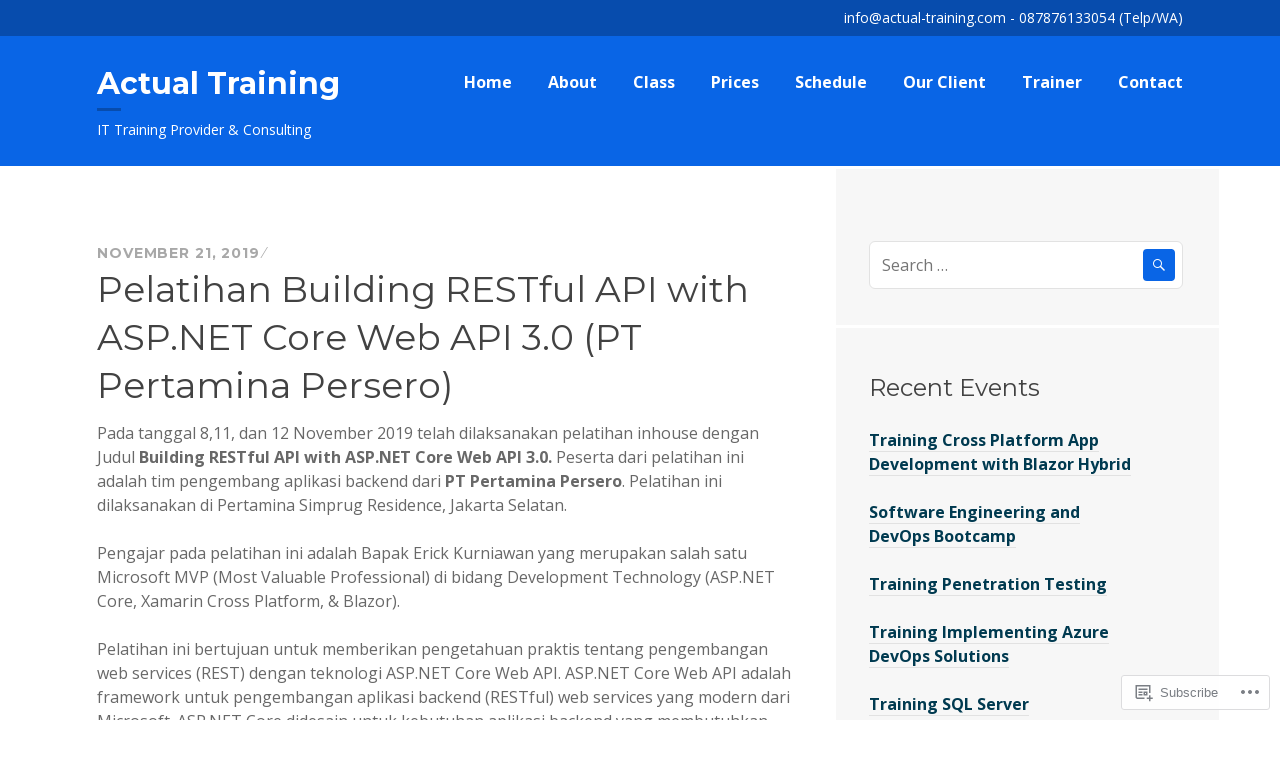

--- FILE ---
content_type: text/html; charset=UTF-8
request_url: https://actual-training.com/2019/11/21/pelatihan-building-restful-api-with-asp-net-core-web-api-3-0-pt-pertamina-persero/
body_size: 20315
content:
<!DOCTYPE html>
<html lang="en">
<head>
<meta charset="UTF-8">
<meta name="viewport" content="width=device-width, initial-scale=1">
<link rel="profile" href="http://gmpg.org/xfn/11">
<link rel="pingback" href="https://actual-training.com/xmlrpc.php">

<title>Pelatihan Building RESTful API with ASP.NET Core Web API 3.0 (PT Pertamina Persero) &#8211; Actual Training</title>
<script type="text/javascript">
  WebFontConfig = {"google":{"families":["Montserrat:r:latin,latin-ext"]},"api_url":"https:\/\/fonts-api.wp.com\/css"};
  (function() {
    var wf = document.createElement('script');
    wf.src = '/wp-content/plugins/custom-fonts/js/webfont.js';
    wf.type = 'text/javascript';
    wf.async = 'true';
    var s = document.getElementsByTagName('script')[0];
    s.parentNode.insertBefore(wf, s);
	})();
</script><style id="jetpack-custom-fonts-css">.wf-active h1, .wf-active h2:not(.site-description), .wf-active h3, .wf-active h4, .wf-active h5, .wf-active h6{font-family:"Montserrat",sans-serif;font-weight:400;font-style:normal}.wf-active h1{font-style:normal;font-weight:400}.wf-active h2:not(.site-description){font-style:normal;font-weight:400}.wf-active h3{font-style:normal;font-weight:400}.wf-active h4{font-style:normal;font-weight:400}.wf-active h5{font-style:normal;font-weight:400}.wf-active h6{font-style:normal;font-weight:400}.wf-active button, .wf-active input[type="button"], .wf-active input[type="reset"], .wf-active input[type="submit"], .wf-active #comments #respond p.form-submit input#comment-submit, .wf-active #page .PDS_Poll .pds-vote-button, .wf-active .widget_akismet_widget .a-stats, .wf-active .widget_authors > ul > li > a, .wf-active .widget_flickr #flickr_badge_uber_wrapper td a:last-child, .wf-active .widget_goodreads div[class^="gr_custom_author"], .wf-active .widget.top_rated .pd_top_rated_holder_posts > p{font-family:"Montserrat",sans-serif;font-weight:400;font-style:normal}.wf-active a.button, .wf-active a.button-minimal{font-family:"Montserrat",sans-serif;font-weight:400;font-style:normal}.wf-active .site-main .comment-navigation, .wf-active .site-main .paging-navigation, .wf-active .site-main .post-navigation{font-family:"Montserrat",sans-serif;font-weight:400;font-style:normal}.wf-active .post-navigation .meta-nav, .wf-active .widget_goodreads div[class^="gr_custom_author"]{font-style:normal;font-weight:400}.wf-active .widget-title, .wf-active .widgettitle{font-style:normal;font-weight:400}.wf-active .widget_calendar caption, .wf-active .widget_calendar tfoot{font-family:"Montserrat",sans-serif;font-weight:400;font-style:normal}.wf-active .widget_calendar caption{font-style:normal;font-weight:400}.wf-active .widget_recent_entries .post-date{font-family:"Montserrat",sans-serif;font-weight:400;font-style:normal}.wf-active .widget_rss .rss-date{font-family:"Montserrat",sans-serif;font-weight:400;font-style:normal}.wf-active .site-title{font-style:normal;font-weight:400}.wf-active .page-title{font-style:normal;font-weight:400}.wf-active .page-links{font-family:"Montserrat",sans-serif;font-weight:400;font-style:normal}.wf-active .entry-footer, .wf-active .entry-meta{font-style:normal;font-weight:400}.wf-active .entry-meta{font-family:"Montserrat",sans-serif;font-weight:400;font-style:normal}.wf-active .more-link{font-family:"Montserrat",sans-serif;font-weight:400;font-style:normal}.wf-active .grid-area .entry-title{font-style:normal;font-weight:400}.wf-active .comment-reply-title, .wf-active .comments-title{font-style:normal;font-weight:400}.wf-active .comment .reply{font-family:"Montserrat",sans-serif;font-weight:400;font-style:normal}.wf-active .no-comments{font-style:normal;font-weight:400}.wf-active .comment .fn, .wf-active .no-comments{font-family:"Montserrat",sans-serif;font-weight:400;font-style:normal}.wf-active .site .wp-playlist-current-item{font-family:"Montserrat",sans-serif;font-weight:400;font-style:normal}.wf-active #infinite-handle span{font-family:"Montserrat",sans-serif;font-weight:400;font-style:normal}.wf-active .jp-relatedposts-headline, .wf-active .sd-title{font-family:"Montserrat",sans-serif;font-style:normal;font-weight:400}.wf-active .jp-relatedposts-headline em{font-style:normal;font-weight:400}.wf-active .testimonial-entry-title{font-family:"Montserrat",sans-serif;font-weight:400;font-style:normal}</style>
<meta name='robots' content='max-image-preview:large' />

<!-- Async WordPress.com Remote Login -->
<script id="wpcom_remote_login_js">
var wpcom_remote_login_extra_auth = '';
function wpcom_remote_login_remove_dom_node_id( element_id ) {
	var dom_node = document.getElementById( element_id );
	if ( dom_node ) { dom_node.parentNode.removeChild( dom_node ); }
}
function wpcom_remote_login_remove_dom_node_classes( class_name ) {
	var dom_nodes = document.querySelectorAll( '.' + class_name );
	for ( var i = 0; i < dom_nodes.length; i++ ) {
		dom_nodes[ i ].parentNode.removeChild( dom_nodes[ i ] );
	}
}
function wpcom_remote_login_final_cleanup() {
	wpcom_remote_login_remove_dom_node_classes( "wpcom_remote_login_msg" );
	wpcom_remote_login_remove_dom_node_id( "wpcom_remote_login_key" );
	wpcom_remote_login_remove_dom_node_id( "wpcom_remote_login_validate" );
	wpcom_remote_login_remove_dom_node_id( "wpcom_remote_login_js" );
	wpcom_remote_login_remove_dom_node_id( "wpcom_request_access_iframe" );
	wpcom_remote_login_remove_dom_node_id( "wpcom_request_access_styles" );
}

// Watch for messages back from the remote login
window.addEventListener( "message", function( e ) {
	if ( e.origin === "https://r-login.wordpress.com" ) {
		var data = {};
		try {
			data = JSON.parse( e.data );
		} catch( e ) {
			wpcom_remote_login_final_cleanup();
			return;
		}

		if ( data.msg === 'LOGIN' ) {
			// Clean up the login check iframe
			wpcom_remote_login_remove_dom_node_id( "wpcom_remote_login_key" );

			var id_regex = new RegExp( /^[0-9]+$/ );
			var token_regex = new RegExp( /^.*|.*|.*$/ );
			if (
				token_regex.test( data.token )
				&& id_regex.test( data.wpcomid )
			) {
				// We have everything we need to ask for a login
				var script = document.createElement( "script" );
				script.setAttribute( "id", "wpcom_remote_login_validate" );
				script.src = '/remote-login.php?wpcom_remote_login=validate'
					+ '&wpcomid=' + data.wpcomid
					+ '&token=' + encodeURIComponent( data.token )
					+ '&host=' + window.location.protocol
					+ '//' + window.location.hostname
					+ '&postid=2159'
					+ '&is_singular=1';
				document.body.appendChild( script );
			}

			return;
		}

		// Safari ITP, not logged in, so redirect
		if ( data.msg === 'LOGIN-REDIRECT' ) {
			window.location = 'https://wordpress.com/log-in?redirect_to=' + window.location.href;
			return;
		}

		// Safari ITP, storage access failed, remove the request
		if ( data.msg === 'LOGIN-REMOVE' ) {
			var css_zap = 'html { -webkit-transition: margin-top 1s; transition: margin-top 1s; } /* 9001 */ html { margin-top: 0 !important; } * html body { margin-top: 0 !important; } @media screen and ( max-width: 782px ) { html { margin-top: 0 !important; } * html body { margin-top: 0 !important; } }';
			var style_zap = document.createElement( 'style' );
			style_zap.type = 'text/css';
			style_zap.appendChild( document.createTextNode( css_zap ) );
			document.body.appendChild( style_zap );

			var e = document.getElementById( 'wpcom_request_access_iframe' );
			e.parentNode.removeChild( e );

			document.cookie = 'wordpress_com_login_access=denied; path=/; max-age=31536000';

			return;
		}

		// Safari ITP
		if ( data.msg === 'REQUEST_ACCESS' ) {
			console.log( 'request access: safari' );

			// Check ITP iframe enable/disable knob
			if ( wpcom_remote_login_extra_auth !== 'safari_itp_iframe' ) {
				return;
			}

			// If we are in a "private window" there is no ITP.
			var private_window = false;
			try {
				var opendb = window.openDatabase( null, null, null, null );
			} catch( e ) {
				private_window = true;
			}

			if ( private_window ) {
				console.log( 'private window' );
				return;
			}

			var iframe = document.createElement( 'iframe' );
			iframe.id = 'wpcom_request_access_iframe';
			iframe.setAttribute( 'scrolling', 'no' );
			iframe.setAttribute( 'sandbox', 'allow-storage-access-by-user-activation allow-scripts allow-same-origin allow-top-navigation-by-user-activation' );
			iframe.src = 'https://r-login.wordpress.com/remote-login.php?wpcom_remote_login=request_access&origin=' + encodeURIComponent( data.origin ) + '&wpcomid=' + encodeURIComponent( data.wpcomid );

			var css = 'html { -webkit-transition: margin-top 1s; transition: margin-top 1s; } /* 9001 */ html { margin-top: 46px !important; } * html body { margin-top: 46px !important; } @media screen and ( max-width: 660px ) { html { margin-top: 71px !important; } * html body { margin-top: 71px !important; } #wpcom_request_access_iframe { display: block; height: 71px !important; } } #wpcom_request_access_iframe { border: 0px; height: 46px; position: fixed; top: 0; left: 0; width: 100%; min-width: 100%; z-index: 99999; background: #23282d; } ';

			var style = document.createElement( 'style' );
			style.type = 'text/css';
			style.id = 'wpcom_request_access_styles';
			style.appendChild( document.createTextNode( css ) );
			document.body.appendChild( style );

			document.body.appendChild( iframe );
		}

		if ( data.msg === 'DONE' ) {
			wpcom_remote_login_final_cleanup();
		}
	}
}, false );

// Inject the remote login iframe after the page has had a chance to load
// more critical resources
window.addEventListener( "DOMContentLoaded", function( e ) {
	var iframe = document.createElement( "iframe" );
	iframe.style.display = "none";
	iframe.setAttribute( "scrolling", "no" );
	iframe.setAttribute( "id", "wpcom_remote_login_key" );
	iframe.src = "https://r-login.wordpress.com/remote-login.php"
		+ "?wpcom_remote_login=key"
		+ "&origin=aHR0cHM6Ly9hY3R1YWwtdHJhaW5pbmcuY29t"
		+ "&wpcomid=3144100"
		+ "&time=" + Math.floor( Date.now() / 1000 );
	document.body.appendChild( iframe );
}, false );
</script>
<link rel='dns-prefetch' href='//s0.wp.com' />
<link rel='dns-prefetch' href='//fonts-api.wp.com' />
<link rel="alternate" type="application/rss+xml" title="Actual Training &raquo; Feed" href="https://actual-training.com/feed/" />
<link rel="alternate" type="application/rss+xml" title="Actual Training &raquo; Comments Feed" href="https://actual-training.com/comments/feed/" />
<link rel="alternate" type="application/rss+xml" title="Actual Training &raquo; Pelatihan Building RESTful API with ASP.NET Core Web API 3.0 (PT Pertamina&nbsp;Persero) Comments Feed" href="https://actual-training.com/2019/11/21/pelatihan-building-restful-api-with-asp-net-core-web-api-3-0-pt-pertamina-persero/feed/" />
	<script type="text/javascript">
		/* <![CDATA[ */
		function addLoadEvent(func) {
			var oldonload = window.onload;
			if (typeof window.onload != 'function') {
				window.onload = func;
			} else {
				window.onload = function () {
					oldonload();
					func();
				}
			}
		}
		/* ]]> */
	</script>
	<style id='wp-emoji-styles-inline-css'>

	img.wp-smiley, img.emoji {
		display: inline !important;
		border: none !important;
		box-shadow: none !important;
		height: 1em !important;
		width: 1em !important;
		margin: 0 0.07em !important;
		vertical-align: -0.1em !important;
		background: none !important;
		padding: 0 !important;
	}
/*# sourceURL=wp-emoji-styles-inline-css */
</style>
<link crossorigin='anonymous' rel='stylesheet' id='all-css-2-1' href='/wp-content/plugins/gutenberg-core/v22.4.2/build/styles/block-library/style.min.css?m=1769608164i&cssminify=yes' type='text/css' media='all' />
<style id='wp-block-library-inline-css'>
.has-text-align-justify {
	text-align:justify;
}
.has-text-align-justify{text-align:justify;}

/*# sourceURL=wp-block-library-inline-css */
</style><style id='global-styles-inline-css'>
:root{--wp--preset--aspect-ratio--square: 1;--wp--preset--aspect-ratio--4-3: 4/3;--wp--preset--aspect-ratio--3-4: 3/4;--wp--preset--aspect-ratio--3-2: 3/2;--wp--preset--aspect-ratio--2-3: 2/3;--wp--preset--aspect-ratio--16-9: 16/9;--wp--preset--aspect-ratio--9-16: 9/16;--wp--preset--color--black: #000000;--wp--preset--color--cyan-bluish-gray: #abb8c3;--wp--preset--color--white: #ffffff;--wp--preset--color--pale-pink: #f78da7;--wp--preset--color--vivid-red: #cf2e2e;--wp--preset--color--luminous-vivid-orange: #ff6900;--wp--preset--color--luminous-vivid-amber: #fcb900;--wp--preset--color--light-green-cyan: #7bdcb5;--wp--preset--color--vivid-green-cyan: #00d084;--wp--preset--color--pale-cyan-blue: #8ed1fc;--wp--preset--color--vivid-cyan-blue: #0693e3;--wp--preset--color--vivid-purple: #9b51e0;--wp--preset--gradient--vivid-cyan-blue-to-vivid-purple: linear-gradient(135deg,rgb(6,147,227) 0%,rgb(155,81,224) 100%);--wp--preset--gradient--light-green-cyan-to-vivid-green-cyan: linear-gradient(135deg,rgb(122,220,180) 0%,rgb(0,208,130) 100%);--wp--preset--gradient--luminous-vivid-amber-to-luminous-vivid-orange: linear-gradient(135deg,rgb(252,185,0) 0%,rgb(255,105,0) 100%);--wp--preset--gradient--luminous-vivid-orange-to-vivid-red: linear-gradient(135deg,rgb(255,105,0) 0%,rgb(207,46,46) 100%);--wp--preset--gradient--very-light-gray-to-cyan-bluish-gray: linear-gradient(135deg,rgb(238,238,238) 0%,rgb(169,184,195) 100%);--wp--preset--gradient--cool-to-warm-spectrum: linear-gradient(135deg,rgb(74,234,220) 0%,rgb(151,120,209) 20%,rgb(207,42,186) 40%,rgb(238,44,130) 60%,rgb(251,105,98) 80%,rgb(254,248,76) 100%);--wp--preset--gradient--blush-light-purple: linear-gradient(135deg,rgb(255,206,236) 0%,rgb(152,150,240) 100%);--wp--preset--gradient--blush-bordeaux: linear-gradient(135deg,rgb(254,205,165) 0%,rgb(254,45,45) 50%,rgb(107,0,62) 100%);--wp--preset--gradient--luminous-dusk: linear-gradient(135deg,rgb(255,203,112) 0%,rgb(199,81,192) 50%,rgb(65,88,208) 100%);--wp--preset--gradient--pale-ocean: linear-gradient(135deg,rgb(255,245,203) 0%,rgb(182,227,212) 50%,rgb(51,167,181) 100%);--wp--preset--gradient--electric-grass: linear-gradient(135deg,rgb(202,248,128) 0%,rgb(113,206,126) 100%);--wp--preset--gradient--midnight: linear-gradient(135deg,rgb(2,3,129) 0%,rgb(40,116,252) 100%);--wp--preset--font-size--small: 13px;--wp--preset--font-size--medium: 20px;--wp--preset--font-size--large: 36px;--wp--preset--font-size--x-large: 42px;--wp--preset--font-family--albert-sans: 'Albert Sans', sans-serif;--wp--preset--font-family--alegreya: Alegreya, serif;--wp--preset--font-family--arvo: Arvo, serif;--wp--preset--font-family--bodoni-moda: 'Bodoni Moda', serif;--wp--preset--font-family--bricolage-grotesque: 'Bricolage Grotesque', sans-serif;--wp--preset--font-family--cabin: Cabin, sans-serif;--wp--preset--font-family--chivo: Chivo, sans-serif;--wp--preset--font-family--commissioner: Commissioner, sans-serif;--wp--preset--font-family--cormorant: Cormorant, serif;--wp--preset--font-family--courier-prime: 'Courier Prime', monospace;--wp--preset--font-family--crimson-pro: 'Crimson Pro', serif;--wp--preset--font-family--dm-mono: 'DM Mono', monospace;--wp--preset--font-family--dm-sans: 'DM Sans', sans-serif;--wp--preset--font-family--dm-serif-display: 'DM Serif Display', serif;--wp--preset--font-family--domine: Domine, serif;--wp--preset--font-family--eb-garamond: 'EB Garamond', serif;--wp--preset--font-family--epilogue: Epilogue, sans-serif;--wp--preset--font-family--fahkwang: Fahkwang, sans-serif;--wp--preset--font-family--figtree: Figtree, sans-serif;--wp--preset--font-family--fira-sans: 'Fira Sans', sans-serif;--wp--preset--font-family--fjalla-one: 'Fjalla One', sans-serif;--wp--preset--font-family--fraunces: Fraunces, serif;--wp--preset--font-family--gabarito: Gabarito, system-ui;--wp--preset--font-family--ibm-plex-mono: 'IBM Plex Mono', monospace;--wp--preset--font-family--ibm-plex-sans: 'IBM Plex Sans', sans-serif;--wp--preset--font-family--ibarra-real-nova: 'Ibarra Real Nova', serif;--wp--preset--font-family--instrument-serif: 'Instrument Serif', serif;--wp--preset--font-family--inter: Inter, sans-serif;--wp--preset--font-family--josefin-sans: 'Josefin Sans', sans-serif;--wp--preset--font-family--jost: Jost, sans-serif;--wp--preset--font-family--libre-baskerville: 'Libre Baskerville', serif;--wp--preset--font-family--libre-franklin: 'Libre Franklin', sans-serif;--wp--preset--font-family--literata: Literata, serif;--wp--preset--font-family--lora: Lora, serif;--wp--preset--font-family--merriweather: Merriweather, serif;--wp--preset--font-family--montserrat: Montserrat, sans-serif;--wp--preset--font-family--newsreader: Newsreader, serif;--wp--preset--font-family--noto-sans-mono: 'Noto Sans Mono', sans-serif;--wp--preset--font-family--nunito: Nunito, sans-serif;--wp--preset--font-family--open-sans: 'Open Sans', sans-serif;--wp--preset--font-family--overpass: Overpass, sans-serif;--wp--preset--font-family--pt-serif: 'PT Serif', serif;--wp--preset--font-family--petrona: Petrona, serif;--wp--preset--font-family--piazzolla: Piazzolla, serif;--wp--preset--font-family--playfair-display: 'Playfair Display', serif;--wp--preset--font-family--plus-jakarta-sans: 'Plus Jakarta Sans', sans-serif;--wp--preset--font-family--poppins: Poppins, sans-serif;--wp--preset--font-family--raleway: Raleway, sans-serif;--wp--preset--font-family--roboto: Roboto, sans-serif;--wp--preset--font-family--roboto-slab: 'Roboto Slab', serif;--wp--preset--font-family--rubik: Rubik, sans-serif;--wp--preset--font-family--rufina: Rufina, serif;--wp--preset--font-family--sora: Sora, sans-serif;--wp--preset--font-family--source-sans-3: 'Source Sans 3', sans-serif;--wp--preset--font-family--source-serif-4: 'Source Serif 4', serif;--wp--preset--font-family--space-mono: 'Space Mono', monospace;--wp--preset--font-family--syne: Syne, sans-serif;--wp--preset--font-family--texturina: Texturina, serif;--wp--preset--font-family--urbanist: Urbanist, sans-serif;--wp--preset--font-family--work-sans: 'Work Sans', sans-serif;--wp--preset--spacing--20: 0.44rem;--wp--preset--spacing--30: 0.67rem;--wp--preset--spacing--40: 1rem;--wp--preset--spacing--50: 1.5rem;--wp--preset--spacing--60: 2.25rem;--wp--preset--spacing--70: 3.38rem;--wp--preset--spacing--80: 5.06rem;--wp--preset--shadow--natural: 6px 6px 9px rgba(0, 0, 0, 0.2);--wp--preset--shadow--deep: 12px 12px 50px rgba(0, 0, 0, 0.4);--wp--preset--shadow--sharp: 6px 6px 0px rgba(0, 0, 0, 0.2);--wp--preset--shadow--outlined: 6px 6px 0px -3px rgb(255, 255, 255), 6px 6px rgb(0, 0, 0);--wp--preset--shadow--crisp: 6px 6px 0px rgb(0, 0, 0);}:where(body) { margin: 0; }:where(.is-layout-flex){gap: 0.5em;}:where(.is-layout-grid){gap: 0.5em;}body .is-layout-flex{display: flex;}.is-layout-flex{flex-wrap: wrap;align-items: center;}.is-layout-flex > :is(*, div){margin: 0;}body .is-layout-grid{display: grid;}.is-layout-grid > :is(*, div){margin: 0;}body{padding-top: 0px;padding-right: 0px;padding-bottom: 0px;padding-left: 0px;}:root :where(.wp-element-button, .wp-block-button__link){background-color: #32373c;border-width: 0;color: #fff;font-family: inherit;font-size: inherit;font-style: inherit;font-weight: inherit;letter-spacing: inherit;line-height: inherit;padding-top: calc(0.667em + 2px);padding-right: calc(1.333em + 2px);padding-bottom: calc(0.667em + 2px);padding-left: calc(1.333em + 2px);text-decoration: none;text-transform: inherit;}.has-black-color{color: var(--wp--preset--color--black) !important;}.has-cyan-bluish-gray-color{color: var(--wp--preset--color--cyan-bluish-gray) !important;}.has-white-color{color: var(--wp--preset--color--white) !important;}.has-pale-pink-color{color: var(--wp--preset--color--pale-pink) !important;}.has-vivid-red-color{color: var(--wp--preset--color--vivid-red) !important;}.has-luminous-vivid-orange-color{color: var(--wp--preset--color--luminous-vivid-orange) !important;}.has-luminous-vivid-amber-color{color: var(--wp--preset--color--luminous-vivid-amber) !important;}.has-light-green-cyan-color{color: var(--wp--preset--color--light-green-cyan) !important;}.has-vivid-green-cyan-color{color: var(--wp--preset--color--vivid-green-cyan) !important;}.has-pale-cyan-blue-color{color: var(--wp--preset--color--pale-cyan-blue) !important;}.has-vivid-cyan-blue-color{color: var(--wp--preset--color--vivid-cyan-blue) !important;}.has-vivid-purple-color{color: var(--wp--preset--color--vivid-purple) !important;}.has-black-background-color{background-color: var(--wp--preset--color--black) !important;}.has-cyan-bluish-gray-background-color{background-color: var(--wp--preset--color--cyan-bluish-gray) !important;}.has-white-background-color{background-color: var(--wp--preset--color--white) !important;}.has-pale-pink-background-color{background-color: var(--wp--preset--color--pale-pink) !important;}.has-vivid-red-background-color{background-color: var(--wp--preset--color--vivid-red) !important;}.has-luminous-vivid-orange-background-color{background-color: var(--wp--preset--color--luminous-vivid-orange) !important;}.has-luminous-vivid-amber-background-color{background-color: var(--wp--preset--color--luminous-vivid-amber) !important;}.has-light-green-cyan-background-color{background-color: var(--wp--preset--color--light-green-cyan) !important;}.has-vivid-green-cyan-background-color{background-color: var(--wp--preset--color--vivid-green-cyan) !important;}.has-pale-cyan-blue-background-color{background-color: var(--wp--preset--color--pale-cyan-blue) !important;}.has-vivid-cyan-blue-background-color{background-color: var(--wp--preset--color--vivid-cyan-blue) !important;}.has-vivid-purple-background-color{background-color: var(--wp--preset--color--vivid-purple) !important;}.has-black-border-color{border-color: var(--wp--preset--color--black) !important;}.has-cyan-bluish-gray-border-color{border-color: var(--wp--preset--color--cyan-bluish-gray) !important;}.has-white-border-color{border-color: var(--wp--preset--color--white) !important;}.has-pale-pink-border-color{border-color: var(--wp--preset--color--pale-pink) !important;}.has-vivid-red-border-color{border-color: var(--wp--preset--color--vivid-red) !important;}.has-luminous-vivid-orange-border-color{border-color: var(--wp--preset--color--luminous-vivid-orange) !important;}.has-luminous-vivid-amber-border-color{border-color: var(--wp--preset--color--luminous-vivid-amber) !important;}.has-light-green-cyan-border-color{border-color: var(--wp--preset--color--light-green-cyan) !important;}.has-vivid-green-cyan-border-color{border-color: var(--wp--preset--color--vivid-green-cyan) !important;}.has-pale-cyan-blue-border-color{border-color: var(--wp--preset--color--pale-cyan-blue) !important;}.has-vivid-cyan-blue-border-color{border-color: var(--wp--preset--color--vivid-cyan-blue) !important;}.has-vivid-purple-border-color{border-color: var(--wp--preset--color--vivid-purple) !important;}.has-vivid-cyan-blue-to-vivid-purple-gradient-background{background: var(--wp--preset--gradient--vivid-cyan-blue-to-vivid-purple) !important;}.has-light-green-cyan-to-vivid-green-cyan-gradient-background{background: var(--wp--preset--gradient--light-green-cyan-to-vivid-green-cyan) !important;}.has-luminous-vivid-amber-to-luminous-vivid-orange-gradient-background{background: var(--wp--preset--gradient--luminous-vivid-amber-to-luminous-vivid-orange) !important;}.has-luminous-vivid-orange-to-vivid-red-gradient-background{background: var(--wp--preset--gradient--luminous-vivid-orange-to-vivid-red) !important;}.has-very-light-gray-to-cyan-bluish-gray-gradient-background{background: var(--wp--preset--gradient--very-light-gray-to-cyan-bluish-gray) !important;}.has-cool-to-warm-spectrum-gradient-background{background: var(--wp--preset--gradient--cool-to-warm-spectrum) !important;}.has-blush-light-purple-gradient-background{background: var(--wp--preset--gradient--blush-light-purple) !important;}.has-blush-bordeaux-gradient-background{background: var(--wp--preset--gradient--blush-bordeaux) !important;}.has-luminous-dusk-gradient-background{background: var(--wp--preset--gradient--luminous-dusk) !important;}.has-pale-ocean-gradient-background{background: var(--wp--preset--gradient--pale-ocean) !important;}.has-electric-grass-gradient-background{background: var(--wp--preset--gradient--electric-grass) !important;}.has-midnight-gradient-background{background: var(--wp--preset--gradient--midnight) !important;}.has-small-font-size{font-size: var(--wp--preset--font-size--small) !important;}.has-medium-font-size{font-size: var(--wp--preset--font-size--medium) !important;}.has-large-font-size{font-size: var(--wp--preset--font-size--large) !important;}.has-x-large-font-size{font-size: var(--wp--preset--font-size--x-large) !important;}.has-albert-sans-font-family{font-family: var(--wp--preset--font-family--albert-sans) !important;}.has-alegreya-font-family{font-family: var(--wp--preset--font-family--alegreya) !important;}.has-arvo-font-family{font-family: var(--wp--preset--font-family--arvo) !important;}.has-bodoni-moda-font-family{font-family: var(--wp--preset--font-family--bodoni-moda) !important;}.has-bricolage-grotesque-font-family{font-family: var(--wp--preset--font-family--bricolage-grotesque) !important;}.has-cabin-font-family{font-family: var(--wp--preset--font-family--cabin) !important;}.has-chivo-font-family{font-family: var(--wp--preset--font-family--chivo) !important;}.has-commissioner-font-family{font-family: var(--wp--preset--font-family--commissioner) !important;}.has-cormorant-font-family{font-family: var(--wp--preset--font-family--cormorant) !important;}.has-courier-prime-font-family{font-family: var(--wp--preset--font-family--courier-prime) !important;}.has-crimson-pro-font-family{font-family: var(--wp--preset--font-family--crimson-pro) !important;}.has-dm-mono-font-family{font-family: var(--wp--preset--font-family--dm-mono) !important;}.has-dm-sans-font-family{font-family: var(--wp--preset--font-family--dm-sans) !important;}.has-dm-serif-display-font-family{font-family: var(--wp--preset--font-family--dm-serif-display) !important;}.has-domine-font-family{font-family: var(--wp--preset--font-family--domine) !important;}.has-eb-garamond-font-family{font-family: var(--wp--preset--font-family--eb-garamond) !important;}.has-epilogue-font-family{font-family: var(--wp--preset--font-family--epilogue) !important;}.has-fahkwang-font-family{font-family: var(--wp--preset--font-family--fahkwang) !important;}.has-figtree-font-family{font-family: var(--wp--preset--font-family--figtree) !important;}.has-fira-sans-font-family{font-family: var(--wp--preset--font-family--fira-sans) !important;}.has-fjalla-one-font-family{font-family: var(--wp--preset--font-family--fjalla-one) !important;}.has-fraunces-font-family{font-family: var(--wp--preset--font-family--fraunces) !important;}.has-gabarito-font-family{font-family: var(--wp--preset--font-family--gabarito) !important;}.has-ibm-plex-mono-font-family{font-family: var(--wp--preset--font-family--ibm-plex-mono) !important;}.has-ibm-plex-sans-font-family{font-family: var(--wp--preset--font-family--ibm-plex-sans) !important;}.has-ibarra-real-nova-font-family{font-family: var(--wp--preset--font-family--ibarra-real-nova) !important;}.has-instrument-serif-font-family{font-family: var(--wp--preset--font-family--instrument-serif) !important;}.has-inter-font-family{font-family: var(--wp--preset--font-family--inter) !important;}.has-josefin-sans-font-family{font-family: var(--wp--preset--font-family--josefin-sans) !important;}.has-jost-font-family{font-family: var(--wp--preset--font-family--jost) !important;}.has-libre-baskerville-font-family{font-family: var(--wp--preset--font-family--libre-baskerville) !important;}.has-libre-franklin-font-family{font-family: var(--wp--preset--font-family--libre-franklin) !important;}.has-literata-font-family{font-family: var(--wp--preset--font-family--literata) !important;}.has-lora-font-family{font-family: var(--wp--preset--font-family--lora) !important;}.has-merriweather-font-family{font-family: var(--wp--preset--font-family--merriweather) !important;}.has-montserrat-font-family{font-family: var(--wp--preset--font-family--montserrat) !important;}.has-newsreader-font-family{font-family: var(--wp--preset--font-family--newsreader) !important;}.has-noto-sans-mono-font-family{font-family: var(--wp--preset--font-family--noto-sans-mono) !important;}.has-nunito-font-family{font-family: var(--wp--preset--font-family--nunito) !important;}.has-open-sans-font-family{font-family: var(--wp--preset--font-family--open-sans) !important;}.has-overpass-font-family{font-family: var(--wp--preset--font-family--overpass) !important;}.has-pt-serif-font-family{font-family: var(--wp--preset--font-family--pt-serif) !important;}.has-petrona-font-family{font-family: var(--wp--preset--font-family--petrona) !important;}.has-piazzolla-font-family{font-family: var(--wp--preset--font-family--piazzolla) !important;}.has-playfair-display-font-family{font-family: var(--wp--preset--font-family--playfair-display) !important;}.has-plus-jakarta-sans-font-family{font-family: var(--wp--preset--font-family--plus-jakarta-sans) !important;}.has-poppins-font-family{font-family: var(--wp--preset--font-family--poppins) !important;}.has-raleway-font-family{font-family: var(--wp--preset--font-family--raleway) !important;}.has-roboto-font-family{font-family: var(--wp--preset--font-family--roboto) !important;}.has-roboto-slab-font-family{font-family: var(--wp--preset--font-family--roboto-slab) !important;}.has-rubik-font-family{font-family: var(--wp--preset--font-family--rubik) !important;}.has-rufina-font-family{font-family: var(--wp--preset--font-family--rufina) !important;}.has-sora-font-family{font-family: var(--wp--preset--font-family--sora) !important;}.has-source-sans-3-font-family{font-family: var(--wp--preset--font-family--source-sans-3) !important;}.has-source-serif-4-font-family{font-family: var(--wp--preset--font-family--source-serif-4) !important;}.has-space-mono-font-family{font-family: var(--wp--preset--font-family--space-mono) !important;}.has-syne-font-family{font-family: var(--wp--preset--font-family--syne) !important;}.has-texturina-font-family{font-family: var(--wp--preset--font-family--texturina) !important;}.has-urbanist-font-family{font-family: var(--wp--preset--font-family--urbanist) !important;}.has-work-sans-font-family{font-family: var(--wp--preset--font-family--work-sans) !important;}
/*# sourceURL=global-styles-inline-css */
</style>

<style id='classic-theme-styles-inline-css'>
.wp-block-button__link{background-color:#32373c;border-radius:9999px;box-shadow:none;color:#fff;font-size:1.125em;padding:calc(.667em + 2px) calc(1.333em + 2px);text-decoration:none}.wp-block-file__button{background:#32373c;color:#fff}.wp-block-accordion-heading{margin:0}.wp-block-accordion-heading__toggle{background-color:inherit!important;color:inherit!important}.wp-block-accordion-heading__toggle:not(:focus-visible){outline:none}.wp-block-accordion-heading__toggle:focus,.wp-block-accordion-heading__toggle:hover{background-color:inherit!important;border:none;box-shadow:none;color:inherit;padding:var(--wp--preset--spacing--20,1em) 0;text-decoration:none}.wp-block-accordion-heading__toggle:focus-visible{outline:auto;outline-offset:0}
/*# sourceURL=/wp-content/plugins/gutenberg-core/v22.4.2/build/styles/block-library/classic.min.css */
</style>
<link crossorigin='anonymous' rel='stylesheet' id='all-css-4-1' href='/_static/??-eJx9jcEKg0AMRH+oaVhorR7Eb9E16IpZg8min2889FZ6GYbhPQYPgbhlo2zIBWQtU8qKcdvJd5be0AmmMfW0Ejv2jKoP/K0daZzIXNdvB6PzvyJ+A8MgO6mCJ6fCYLN/6e113IZXU9WfUL/DcgHSTkDo&cssminify=yes' type='text/css' media='all' />
<link rel='stylesheet' id='sequential-montserrat-css' href='https://fonts-api.wp.com/css?family=Montserrat%3A400%2C700' media='all' />
<link rel='stylesheet' id='sequential-open-sans-css' href='https://fonts-api.wp.com/css?family=Open+Sans%3A300italic%2C400italic%2C600italic%2C700italic%2C300%2C400%2C600%2C700&#038;subset=latin%2Clatin-ext' media='all' />
<link rel='stylesheet' id='sequential-source-code-pro-css' href='https://fonts-api.wp.com/css?family=Source+Code+Pro%3A400%2C700' media='all' />
<link crossorigin='anonymous' rel='stylesheet' id='all-css-10-1' href='/_static/??-eJyNjssOAiEMRX9IbHyMExfGTzEMqchYClLIxL+XMS4wGuPunuaetjBFZQJn5Ay+qEjFOhYYMUdtri8GKQwnxwYsMiZXBfkel0ZkAc3OfEGPArEMIHgrdeQ0geQ74Z/d+eyzr6Zogv+wmq8TDhRsjRZqq8FfksWgKBidXeA3UGfSLs3q0R9WfbdZ9/vdthsfq8hzYw==&cssminify=yes' type='text/css' media='all' />
<style id='sequential-style-inline-css'>
.byline { clip: rect(1px, 1px, 1px, 1px); height: 1px; position: absolute; overflow: hidden; width: 1px; }
/*# sourceURL=sequential-style-inline-css */
</style>
<link crossorigin='anonymous' rel='stylesheet' id='print-css-11-1' href='/wp-content/mu-plugins/global-print/global-print.css?m=1465851035i&cssminify=yes' type='text/css' media='print' />
<style id='jetpack-global-styles-frontend-style-inline-css'>
:root { --font-headings: unset; --font-base: unset; --font-headings-default: -apple-system,BlinkMacSystemFont,"Segoe UI",Roboto,Oxygen-Sans,Ubuntu,Cantarell,"Helvetica Neue",sans-serif; --font-base-default: -apple-system,BlinkMacSystemFont,"Segoe UI",Roboto,Oxygen-Sans,Ubuntu,Cantarell,"Helvetica Neue",sans-serif;}
/*# sourceURL=jetpack-global-styles-frontend-style-inline-css */
</style>
<link crossorigin='anonymous' rel='stylesheet' id='all-css-14-1' href='/wp-content/themes/h4/global.css?m=1420737423i&cssminify=yes' type='text/css' media='all' />
<script type="text/javascript" id="jetpack_related-posts-js-extra">
/* <![CDATA[ */
var related_posts_js_options = {"post_heading":"h4"};
//# sourceURL=jetpack_related-posts-js-extra
/* ]]> */
</script>
<script type="text/javascript" id="wpcom-actionbar-placeholder-js-extra">
/* <![CDATA[ */
var actionbardata = {"siteID":"3144100","postID":"2159","siteURL":"https://actual-training.com","xhrURL":"https://actual-training.com/wp-admin/admin-ajax.php","nonce":"0d14b81b3d","isLoggedIn":"","statusMessage":"","subsEmailDefault":"instantly","proxyScriptUrl":"https://s0.wp.com/wp-content/js/wpcom-proxy-request.js?m=1513050504i&amp;ver=20211021","shortlink":"https://wp.me/pdbVi-yP","i18n":{"followedText":"New posts from this site will now appear in your \u003Ca href=\"https://wordpress.com/reader\"\u003EReader\u003C/a\u003E","foldBar":"Collapse this bar","unfoldBar":"Expand this bar","shortLinkCopied":"Shortlink copied to clipboard."}};
//# sourceURL=wpcom-actionbar-placeholder-js-extra
/* ]]> */
</script>
<script type="text/javascript" id="jetpack-mu-wpcom-settings-js-before">
/* <![CDATA[ */
var JETPACK_MU_WPCOM_SETTINGS = {"assetsUrl":"https://s0.wp.com/wp-content/mu-plugins/jetpack-mu-wpcom-plugin/sun/jetpack_vendor/automattic/jetpack-mu-wpcom/src/build/"};
//# sourceURL=jetpack-mu-wpcom-settings-js-before
/* ]]> */
</script>
<script crossorigin='anonymous' type='text/javascript'  src='/_static/??-eJx1jcEOwiAQRH9IunJo2ovxU0yFTQPCguyS2r8XE0zqwdNkMi9vYMvKJBIkgVhVDnV1xOBR8mIevQNXgpsjA/fqgoWCYRG0KicW/m1DdDR4PsHB6xsTROWSXvt3a7JQLfJn9M+KZe9xFPyFVHRraacdvsaLnsbxrPU0z/4NC+ROAA=='></script>
<script type="text/javascript" id="rlt-proxy-js-after">
/* <![CDATA[ */
	rltInitialize( {"token":null,"iframeOrigins":["https:\/\/widgets.wp.com"]} );
//# sourceURL=rlt-proxy-js-after
/* ]]> */
</script>
<link rel="EditURI" type="application/rsd+xml" title="RSD" href="https://actualtraining.wordpress.com/xmlrpc.php?rsd" />
<meta name="generator" content="WordPress.com" />
<link rel="canonical" href="https://actual-training.com/2019/11/21/pelatihan-building-restful-api-with-asp-net-core-web-api-3-0-pt-pertamina-persero/" />
<link rel='shortlink' href='https://wp.me/pdbVi-yP' />
<link rel="alternate" type="application/json+oembed" href="https://public-api.wordpress.com/oembed/?format=json&amp;url=https%3A%2F%2Factual-training.com%2F2019%2F11%2F21%2Fpelatihan-building-restful-api-with-asp-net-core-web-api-3-0-pt-pertamina-persero%2F&amp;for=wpcom-auto-discovery" /><link rel="alternate" type="application/xml+oembed" href="https://public-api.wordpress.com/oembed/?format=xml&amp;url=https%3A%2F%2Factual-training.com%2F2019%2F11%2F21%2Fpelatihan-building-restful-api-with-asp-net-core-web-api-3-0-pt-pertamina-persero%2F&amp;for=wpcom-auto-discovery" />
<!-- Jetpack Open Graph Tags -->
<meta property="og:type" content="article" />
<meta property="og:title" content="Pelatihan Building RESTful API with ASP.NET Core Web API 3.0 (PT Pertamina Persero)" />
<meta property="og:url" content="https://actual-training.com/2019/11/21/pelatihan-building-restful-api-with-asp-net-core-web-api-3-0-pt-pertamina-persero/" />
<meta property="og:description" content="Pada tanggal 8,11, dan 12 November 2019 telah dilaksanakan pelatihan inhouse dengan Judul Building RESTful API with ASP.NET Core Web API 3.0. Peserta dari pelatihan ini adalah tim pengembang aplika…" />
<meta property="article:published_time" content="2019-11-20T12:40:00+00:00" />
<meta property="article:modified_time" content="2019-11-23T12:40:49+00:00" />
<meta property="og:site_name" content="Actual Training" />
<meta property="og:image" content="https://actual-training.com/wp-content/uploads/2019/11/pertamina_batch1_1_thumb.jpg" />
<meta property="og:image:secure_url" content="https://actual-training.com/wp-content/uploads/2019/11/pertamina_batch1_1_thumb.jpg" />
<meta property="og:image:width" content="399" />
<meta property="og:image:height" content="301" />
<meta property="og:image:alt" content="pertamina_batch1_1" />
<meta property="og:locale" content="en_US" />
<meta property="article:publisher" content="https://www.facebook.com/WordPresscom" />
<meta name="twitter:text:title" content="Pelatihan Building RESTful API with ASP.NET Core Web API 3.0 (PT Pertamina&nbsp;Persero)" />
<meta name="twitter:image" content="https://actual-training.com/wp-content/uploads/2019/11/pertamina_batch1_1_thumb.jpg?w=640" />
<meta name="twitter:image:alt" content="pertamina_batch1_1" />
<meta name="twitter:card" content="summary_large_image" />

<!-- End Jetpack Open Graph Tags -->
<link rel="shortcut icon" type="image/x-icon" href="https://secure.gravatar.com/blavatar/03e87a0635bfd73e205adc0932922ecb1fd5f1f98547f3f8d7193371f846e9ca?s=32" sizes="16x16" />
<link rel="icon" type="image/x-icon" href="https://secure.gravatar.com/blavatar/03e87a0635bfd73e205adc0932922ecb1fd5f1f98547f3f8d7193371f846e9ca?s=32" sizes="16x16" />
<link rel="apple-touch-icon" href="https://secure.gravatar.com/blavatar/03e87a0635bfd73e205adc0932922ecb1fd5f1f98547f3f8d7193371f846e9ca?s=114" />
<link rel='openid.server' href='https://actual-training.com/?openidserver=1' />
<link rel='openid.delegate' href='https://actual-training.com/' />
<link rel="search" type="application/opensearchdescription+xml" href="https://actual-training.com/osd.xml" title="Actual Training" />
<link rel="search" type="application/opensearchdescription+xml" href="https://s1.wp.com/opensearch.xml" title="WordPress.com" />
<meta name="description" content="Pada tanggal 8,11, dan 12 November 2019 telah dilaksanakan pelatihan inhouse dengan Judul Building RESTful API with ASP.NET Core Web API 3.0. Peserta dari pelatihan ini adalah tim pengembang aplikasi backend dari PT Pertamina Persero. Pelatihan ini dilaksanakan di Pertamina Simprug Residence, Jakarta Selatan.Pengajar pada pelatihan ini adalah Bapak Erick Kurniawan yang merupakan salah satu&hellip;" />
<style type="text/css" id="custom-colors-css">	#comments #respond p.form-submit input#comment-submit,
	.widget_flickr #flickr_badge_uber_wrapper td a:last-child {
		background: #e2e2e2 !important;
		color: #424242 !important;
	}
	#comments #respond p.form-submit input#comment-submit:hover,
	#comments #respond p.form-submit input#comment-submit:focus,
	#comments #respond p.form-submit input#comment-submit:active,
	.widget_flickr #flickr_badge_uber_wrapper td a:last-child:hover,
	.widget_flickr #flickr_badge_uber_wrapper td a:last-child:focus,
	.widget_flickr #flickr_badge_uber_wrapper td a:last-child:active {
		color: #fff !important;
	}
	.footer-widget-area .widget_flickr #flickr_badge_uber_wrapper td a:last-child {
		background: rgba(255, 255, 255, 0.75) !important;
		color: #424242 !important;
	}
	.footer-widget-area .widget_flickr #flickr_badge_uber_wrapper td a:last-child:hover,
	.footer-widget-area .widget_flickr #flickr_badge_uber_wrapper td a:last-child:focus,
	.footer-widget-area .widget_flickr #flickr_badge_uber_wrapper td a:last-child:active {
		background: #fff !important;
	}
.widget_tag_cloud a,
		.wp_widget_tag_cloud a { background-color: #003A50;}
a,
		h1 a:hover,
		h1 a:focus,
		h1 a:active,
		h2 a:hover,
		h2 a:focus,
		h2 a:active,
		h3 a:hover,
		h3 a:focus,
		h3 a:active,
		h4 a:hover,
		h4 a:focus,
		h4 a:active,
		h5 a:hover,
		h5 a:focus,
		h5 a:active,
		h6 a:hover,
		h6 a:focus,
		h6 a:active,
		ul[id^="menu-social"] a:before,
		.footer-widget-area .widget_tag_cloud a:hover,
		.footer-widget-area .widget_tag_cloud a:focus,
		.footer-widget-area .widget_tag_cloud a:active,
		.format-link .entry-title a:after,
		.comment .fn a:hover,
		.comment .fn a:focus,
		.comment .fn a:active,
		.site .wp-playlist-light .wp-playlist-playing,
		#page .PDS_Poll .pds-links a,
		.widget_goodreads div[class^="gr_custom_container"] a,
		.footer-widget-area .wp_widget_tag_cloud a:hover,
		.footer-widget-area .wp_widget_tag_cloud a:focus,
		.footer-widget-area .wp_widget_tag_cloud a:active { color: #003A50;}
mark,
		ins,
		button,
		input[type="button"],
		input[type="reset"],
		input[type="submit"],
		.search-form:before,
		a.button,
		a.button-minimal:hover,
		a.button-minimal:focus,
		a.button-minimal:active,
		.menu-primary,
		.dropdown-toggle:before,
		.site-header,
		.footer-navigation,
		.site-footer,
		.hero,
		.bypostauthor > .comment-body .fn,
		#infinite-footer .container,
		#infinite-handle span,
		.sd-social.sd-social-icon a:before,
		.hero .sd-social.sd-social-icon .sharing-hidden a:before,
		#page .PDS_Poll .pds-vote-button,
		.widget_akismet_widget .a-stats a,
		.milestone-widget .milestone-header { background-color: #0965E6;}
a.button-minimal { border-color: #0965E6;}
.main-navigation.toggled .menu-primary,
		.sub-menu.toggle-on { border-top-color: #0965E6;}
.main-navigation li { border-bottom-color: #0965E6;}
a.button-minimal,
		.footer-widget-area a.button,
		.hero a.button,
		.site-header a.button,
		.footer-widget-area a.button-minimal:hover,
		.footer-widget-area a.button-minimal:focus,
		.footer-widget-area a.button-minimal:active,
		.hero a.button-minimal:hover,
		.hero a.button-minimal:focus,
		.hero a.button-minimal:active,
		.site-header a.button-minimal:hover,
		.site-header a.button-minimal:focus,
		.site-header a.button-minimal:active,
		.hero .sd-social.sd-social-icon a:before,
		.footer-widget-area .widget_akismet_widget .a-stats a,
		.footer-widget-area .widget_akismet_widget .a-stats .count,
		.footer-widget-area .widget_flickr #flickr_badge_uber_wrapper td a:last-child,
		.footer-widget-area .milestone-widget .milestone-header { color: #0965E6;}
</style>
<link crossorigin='anonymous' rel='stylesheet' id='all-css-0-3' href='/wp-content/mu-plugins/jetpack-plugin/sun/modules/widgets/social-media-icons/style.css?m=1752872378i&cssminify=yes' type='text/css' media='all' />
</head>

<body class="wp-singular post-template-default single single-post postid-2159 single-format-standard wp-theme-pubsequential customizer-styles-applied group-blog show-tagline jetpack-reblog-enabled author-hidden">
<div id="page" class="hfeed site">
	<a class="skip-link screen-reader-text" href="#content">Skip to content</a>

	<header id="masthead" class="site-header" role="banner">
				<div class="top-content">
			<div class="wrapper">
				info@actual-training.com - 087876133054 (Telp/WA)			</div>
		</div><!-- .site-top-content -->
				<div class="wrapper">
			<div class="site-branding">
				<a href="https://actual-training.com/" class="site-logo-link" rel="home" itemprop="url"></a>				<h1 class="site-title"><a href="https://actual-training.com/" rel="home">Actual Training</a></h1>
				<h2 class="site-description">IT Training Provider &amp; Consulting</h2>
			</div>

							<nav id="site-navigation" class="main-navigation" role="navigation">
					<button class="menu-toggle" aria-expanded="false" ><span class="screen-reader-text">Menu</span></button>
					<div class="menu-primary"><ul id="menu-main-menu" class="clear nav-menu"><li id="menu-item-854" class="menu-item menu-item-type-custom menu-item-object-custom menu-item-home menu-item-854"><a href="https://actual-training.com/">Home</a></li>
<li id="menu-item-855" class="menu-item menu-item-type-post_type menu-item-object-page menu-item-855"><a href="https://actual-training.com/about/">About</a></li>
<li id="menu-item-856" class="menu-item menu-item-type-post_type menu-item-object-page menu-item-856"><a href="https://actual-training.com/daftar-kelas-kursus/">Class</a></li>
<li id="menu-item-857" class="menu-item menu-item-type-post_type menu-item-object-page menu-item-857"><a href="https://actual-training.com/prices/">Prices</a></li>
<li id="menu-item-858" class="menu-item menu-item-type-post_type menu-item-object-page menu-item-858"><a href="https://actual-training.com/schedule/">Schedule</a></li>
<li id="menu-item-875" class="menu-item menu-item-type-post_type menu-item-object-page menu-item-875"><a href="https://actual-training.com/our-client/">Our Client</a></li>
<li id="menu-item-859" class="menu-item menu-item-type-post_type menu-item-object-page menu-item-859"><a href="https://actual-training.com/trainer/">Trainer</a></li>
<li id="menu-item-861" class="menu-item menu-item-type-post_type menu-item-object-page menu-item-861"><a href="https://actual-training.com/contact/">Contact</a></li>
</ul></div>				</nav><!-- #site-navigation -->
			
					</div><!-- .wrapper -->
			</header><!-- #masthead -->

	<div id="content" class="site-content">

	<div id="primary" class="content-area">
		<main id="main" class="site-main" role="main">

			
				
<article id="post-2159" class="post-2159 post type-post status-publish format-standard hentry category-asp-core category-asp-net-web-api category-asp-net-web-api-core category-asp-net-web-api-core-3-0 category-restful-services-with-asp-core tag-asp-net-core-web-api-3-0 tag-jwt-asp-core tag-restful-services-with-asp-core">
	
	<header class="entry-header">
		<div class="entry-meta">
			<span class="posted-on"><a href="https://actual-training.com/2019/11/21/pelatihan-building-restful-api-with-asp-net-core-web-api-3-0-pt-pertamina-persero/" rel="bookmark"><time class="entry-date published" datetime="2019-11-21T02:40:00+07:00">November 21, 2019</time><time class="updated" datetime="2019-11-23T19:40:49+07:00">November 23, 2019</time></a></span> <span class="byline"><span class="author vcard"><a class="url fn n" href="https://actual-training.com/author/actualtraining/">Actual Training</a></span></span> 		</div><!-- .entry-meta -->

		<h1 class="entry-title">Pelatihan Building RESTful API with ASP.NET Core Web API 3.0 (PT Pertamina&nbsp;Persero)</h1>	</header><!-- .entry-header -->

	<div class="entry-content">
		<p>Pada tanggal 8,11, dan 12 November 2019 telah dilaksanakan pelatihan inhouse dengan Judul <strong>Building RESTful API with ASP.NET Core Web API 3.0. </strong>Peserta dari pelatihan ini adalah tim pengembang aplikasi backend dari <strong>PT Pertamina Persero</strong>. Pelatihan ini dilaksanakan di Pertamina Simprug Residence, Jakarta Selatan.</p>
<p>Pengajar pada pelatihan ini adalah Bapak Erick Kurniawan yang merupakan salah satu Microsoft MVP (Most Valuable Professional) di bidang Development Technology (ASP.NET Core, Xamarin Cross Platform, &amp; Blazor).</p>
<p>Pelatihan ini bertujuan untuk memberikan pengetahuan praktis tentang pengembangan web services (REST) dengan teknologi ASP.NET Core Web API. ASP.NET Core Web API adalah framework untuk pengembangan aplikasi backend (RESTful) web services yang modern dari Microsoft. ASP.NET Core didesain untuk kebutuhan aplikasi backend yang membutuhkan performa tinggi dan bisa digunakan diberbagai platform (Linux, Windows, Container, etc). ASP.NET Core Web API juga sangat cocok untuk berjalan pada environment cloud.</p>
<p>ASP.NET Core Web API juga memudahkan pengembang untuk membuat aplikasi backend yang dapat digunakan untuk berbagai macam aplikasi client seperti aplikasi web (ASP MVC, React, Blazor)&nbsp; dan aplikasi mobile (Android, Ios, Xamarin Cross Platform).</p>
<ul>
<li>Introduction to .NET Core &amp; ASP.NET Core
<li>Web Server (Kestrel, IIS)
<li>IDE Visual Studio Community 2019 / Visual Studio Code
<li>.NET Core SDK &amp; Runtime
<li>ASP.NET Core Architecture
<li>ASP.NET Routing
<li>ASP.NET Controller
<li>ASP.NET Model
<li>ASP.NET View
<li>Strongly Type ASP.NET MVC View
<li>ASP.NET Helpers &amp; Tag Helper
<li>Partial View
<li>View Component
<li>View Layout
<li>Integrasi dengan Javascript
<li>Micro ORM with Dapper
<li>Entity Framework Core
<li>EF Migrations
<li>ASP.NET Security (ASP.NET Identity)
<li>Authentication &amp; Authorization
<li>JWT (JSON Web Token)
<li>JWT and ASP.NET Identity Integration
<li>Deployment to Azure Cloud
<li>Consuming RESTful API from ASP Core Client</li>
</ul>
<p><a href="https://actual-training.com/wp-content/uploads/2019/11/pertamina_batch1_1.jpg"><img width="399" height="301" title="pertamina_batch1_1" style="display:inline;background-image:none;" alt="pertamina_batch1_1" src="https://actual-training.com/wp-content/uploads/2019/11/pertamina_batch1_1_thumb.jpg?w=399&#038;h=301" border="0"></a></p>
<div id="jp-post-flair" class="sharedaddy sd-sharing-enabled">
<div id='jp-relatedposts' class='jp-relatedposts' >
	<h3 class="jp-relatedposts-headline"><em>Related</em></h3>
</div></div>			</div><!-- .entry-content -->

	<div class="entry-footer">
		<span class="cat-links">Posted in <a href="https://actual-training.com/category/asp-core/" rel="category tag">ASP Core</a>, <a href="https://actual-training.com/category/asp-net-web-api/" rel="category tag">ASP.NET Web API</a>, <a href="https://actual-training.com/category/asp-net-web-api-core/" rel="category tag">asp.net web api core</a>, <a href="https://actual-training.com/category/asp-net-web-api-core-3-0/" rel="category tag">asp.net web api core 3.0</a>, <a href="https://actual-training.com/category/restful-services-with-asp-core/" rel="category tag">RESTful services with asp core</a></span><span class="tags-links">Tagged <a href="https://actual-training.com/tag/asp-net-core-web-api-3-0/" rel="tag">ASP.NET Core Web API 3.0</a>, <a href="https://actual-training.com/tag/jwt-asp-core/" rel="tag">JWT ASP Core</a>, <a href="https://actual-training.com/tag/restful-services-with-asp-core/" rel="tag">RESTful services with asp core</a></span>	</div><!-- .entry-footer -->
</article><!-- #post-## -->

					<nav class="navigation post-navigation" role="navigation">
		<h1 class="screen-reader-text">Post navigation</h1>
		<div class="nav-links">
			<a href="https://actual-training.com/2019/11/20/pelatihan-modern-web-application-wtih-asp-net-core-3-0-pt-pertamina-persero/" rel="prev"><span class="meta-nav">Previous Post</span>Pelatihan Modern Web Application with ASP.NET Core 3.0 (PT Pertamina&nbsp;Persero)</a><a href="https://actual-training.com/2019/11/22/pelatihan-asp-net-core-security-pt-pertamina-pesero/" rel="next"><span class="meta-nav">Next Post</span>Pelatihan ASP.NET Core Security (PT Pertamina&nbsp;Pesero)</a>		</div><!-- .nav-links -->
	</nav><!-- .navigation -->
	
				
			
		</main><!-- #main -->
	</div><!-- #primary -->


<div id="secondary" class="widget-area" role="complementary">
	<aside id="search-2" class="widget widget_search"><form role="search" method="get" class="search-form" action="https://actual-training.com/">
				<label>
					<span class="screen-reader-text">Search for:</span>
					<input type="search" class="search-field" placeholder="Search &hellip;" value="" name="s" />
				</label>
				<input type="submit" class="search-submit" value="Search" />
			</form></aside>
		<aside id="recent-posts-2" class="widget widget_recent_entries">
		<h1 class="widget-title">Recent Events</h1>
		<ul>
											<li>
					<a href="https://actual-training.com/2025/09/12/training-cross-platform-app-development-with-blazor-hybrid/">Training Cross Platform App Development with Blazor&nbsp;Hybrid</a>
									</li>
											<li>
					<a href="https://actual-training.com/2025/09/06/software-engineering-and-devops-bootcamp/">Software Engineering and DevOps&nbsp;Bootcamp</a>
									</li>
											<li>
					<a href="https://actual-training.com/2025/08/09/training-penetration-testing/">Training Penetration Testing</a>
									</li>
											<li>
					<a href="https://actual-training.com/2025/07/05/training-implementing-azure-devops-solutions/">Training Implementing Azure DevOps&nbsp;Solutions</a>
									</li>
											<li>
					<a href="https://actual-training.com/2025/07/01/sql-server-performance-tuning/">Training SQL Server Performance&nbsp;Tuning</a>
									</li>
											<li>
					<a href="https://actual-training.com/2025/06/21/training-automated-testing-in-net-core/">Training Automated Testing in .NET&nbsp;Core</a>
									</li>
											<li>
					<a href="https://actual-training.com/2025/05/27/training-secure-coding-practices-in-asp-net-core/">Training Secure Coding Practices in ASP.NET&nbsp;Core</a>
									</li>
											<li>
					<a href="https://actual-training.com/2025/03/01/training-building-restful-api-with-asp-net-core/">Training Building RESTful API with ASP.NET&nbsp;Core</a>
									</li>
											<li>
					<a href="https://actual-training.com/2025/02/01/training-modern-frontend-web-app-with-blazor/">Training Modern Frontend Web App with&nbsp;Blazor</a>
									</li>
											<li>
					<a href="https://actual-training.com/2024/09/07/training-source-code-review/">Training Source Code&nbsp;Review</a>
									</li>
											<li>
					<a href="https://actual-training.com/2024/08/01/training-secure-coding-in-asp-net-core/">Training Secure Coding in ASP.NET&nbsp;Core</a>
									</li>
											<li>
					<a href="https://actual-training.com/2024/07/20/training-automated-ui-testing-with-selenium-c/">Training Automated UI Testing with Selenium &amp;&nbsp;C#</a>
									</li>
											<li>
					<a href="https://actual-training.com/2024/07/13/training-building-web-restful-api-with-asp-net-core-8/">Training Building Web &amp; RESTful API with ASP.NET Core&nbsp;8</a>
									</li>
											<li>
					<a href="https://actual-training.com/2024/06/02/training-linux-system-administrator/">Training Linux System&nbsp;Administrator</a>
									</li>
											<li>
					<a href="https://actual-training.com/2024/06/01/training-net-multi-platform-app-ui-maui/">Training .NET Multi-platform App UI&nbsp;(MAUI)</a>
									</li>
											<li>
					<a href="https://actual-training.com/2024/04/22/developer-bootcamp-mobile-full-stack-development-with-net-core/">[Developer Bootcamp] Mobile &amp; Full-Stack Development with .NET&nbsp;Core</a>
									</li>
											<li>
					<a href="https://actual-training.com/2024/03/12/training-modern-front-end-web-app-with-blazor-webassembly/">Training Modern Front-End Web App with Blazor&nbsp;WebAssembly</a>
									</li>
											<li>
					<a href="https://actual-training.com/2024/02/06/training-building-scalable-application-with-apache-kafka/">Training Building Scalable Application with Apache&nbsp;Kafka</a>
									</li>
											<li>
					<a href="https://actual-training.com/2024/01/30/training-analyzing-data-with-microsoft-power-bi/">Training Analyzing Data with Microsoft Power&nbsp;BI</a>
									</li>
											<li>
					<a href="https://actual-training.com/2024/01/23/training-designing-data-warehouse-on-microsoft-sql-server/">Training Designing Data Warehouse on Microsoft SQL&nbsp;Server</a>
									</li>
											<li>
					<a href="https://actual-training.com/2024/01/20/training-implementing-azure-devops-solution-bersama-pt-epson-batam/">Training Implementing Azure DevOps Solution bersama PT EPSON&nbsp;Batam</a>
									</li>
											<li>
					<a href="https://actual-training.com/2023/12/10/training-automated-testing-with-selenium-c-bersama-pt-astra-honda-motor/">Training Automated Testing with Selenium &amp; C# bersama PT Astra Honda&nbsp;Motor</a>
									</li>
											<li>
					<a href="https://actual-training.com/2023/11/27/training-modern-web-development-with-asp-net-core-8-bersama-pt-mulya-adhi-paramita/">Training Modern Web Development with ASP.NET Core 8 bersama PT Mulya Adhi&nbsp;Paramita</a>
									</li>
											<li>
					<a href="https://actual-training.com/2023/11/11/training-cross-platform-mobile-app-with-xamarin-forms-bersama-pt-sme-solution/">Training Cross Platform Mobile App with Xamarin Forms bersama PT SME&nbsp;Solution</a>
									</li>
											<li>
					<a href="https://actual-training.com/2023/10/17/training-restful-api-with-java-spring-boot-bersama-bank-kalbar/">Training RESTful API with Java Spring Boot bersama Bank&nbsp;Kalbar</a>
									</li>
											<li>
					<a href="https://actual-training.com/2023/10/14/training-modern-web-development-with-asp-net-core-7/">Training Modern Web Development with ASP.NET Core&nbsp;7</a>
									</li>
											<li>
					<a href="https://actual-training.com/2023/08/31/training-analyzing-data-with-microsoft-power-bi-bersama-pt-shimano-batam/">Training Analyzing Data with Microsoft Power BI bersama PT Shimano&nbsp;Batam</a>
									</li>
											<li>
					<a href="https://actual-training.com/2023/08/02/inhouse-training-cross-platform-mobile-development-with-net-maui-pt-epson-batam/">Inhouse Training &#8211; Cross Platform Mobile Development with .NET MAUI &#8211; PT. EPSON&nbsp;BATAM</a>
									</li>
											<li>
					<a href="https://actual-training.com/2023/05/23/pelatihan-implementing-azure-devops-solution/">Training Implementing Azure DevOps&nbsp;Solution</a>
									</li>
											<li>
					<a href="https://actual-training.com/2023/04/11/pelatihan-net-microservices-2/">Pelatihan .NET Microservices</a>
									</li>
					</ul>

		</aside></div><!-- #secondary -->

	</div><!-- #content -->

	
<div id="tertiary" class="footer-widget-area" role="complementary">
	<div class="wrapper">
		<aside id="text-5" class="widget widget_text"><h1 class="widget-title">Actual Training</h1>			<div class="textwidget"><strong>IT Training &amp; Consulting</strong><br /><br />

Jl Lempongsari Raya No 94, Yogyakarta<br /><br />

Telp/WA: 087876133054<br />
Email: info@actual-training.com<br /><br /><br /><br />
&copy; Actual Training, 2024
<br />
<br /><br /><br /><br /><br /><br /><br /><br /><br /><br /><br /><br /><br /><br /><br /><br />
</div>
		</aside><aside id="wpcom_social_media_icons_widget-3" class="widget widget_wpcom_social_media_icons_widget"><h1 class="widget-title">Follow Us</h1><ul><li><a href="https://www.facebook.com/Actual-Training-222818257790829/" class="genericon genericon-facebook" target="_blank"><span class="screen-reader-text">Facebook</span></a></li><li><a href="https://twitter.com/actualtraining" class="genericon genericon-twitter" target="_blank"><span class="screen-reader-text">Twitter</span></a></li></ul></aside><aside id="nav_menu-3" class="widget widget_nav_menu"><h1 class="widget-title">Other Services</h1></aside>	</div><!-- .wrapper -->
</div><!-- #tertiary -->

	
	<footer id="colophon" class="site-footer" role="contentinfo">
		<div class="site-info">
			<a href="https://wordpress.com/?ref=footer_custom_svg" title="Create a website or blog at WordPress.com" rel="nofollow"><svg style="fill: currentColor; position: relative; top: 1px;" width="14px" height="15px" viewBox="0 0 14 15" version="1.1" xmlns="http://www.w3.org/2000/svg" xmlns:xlink="http://www.w3.org/1999/xlink" aria-labelledby="title" role="img">
				<desc id="title">Create a website or blog at WordPress.com</desc>
				<path d="M12.5225848,4.97949746 C13.0138466,5.87586309 13.2934037,6.90452431 13.2934037,7.99874074 C13.2934037,10.3205803 12.0351007,12.3476807 10.1640538,13.4385638 L12.0862862,7.88081544 C12.4453251,6.98296834 12.5648813,6.26504621 12.5648813,5.62667922 C12.5648813,5.39497674 12.549622,5.17994084 12.5225848,4.97949746 L12.5225848,4.97949746 Z M7.86730089,5.04801561 C8.24619178,5.02808979 8.58760099,4.98823815 8.58760099,4.98823815 C8.9267139,4.94809022 8.88671369,4.44972248 8.54745263,4.46957423 C8.54745263,4.46957423 7.52803983,4.54957381 6.86996227,4.54957381 C6.25158863,4.54957381 5.21247202,4.46957423 5.21247202,4.46957423 C4.87306282,4.44972248 4.83328483,4.96816418 5.17254589,4.98823815 C5.17254589,4.98823815 5.49358462,5.02808979 5.83269753,5.04801561 L6.81314716,7.73459399 L5.43565839,11.8651647 L3.14394256,5.04801561 C3.52312975,5.02808979 3.86416859,4.98823815 3.86416859,4.98823815 C4.20305928,4.94809022 4.16305906,4.44972248 3.82394616,4.46957423 C3.82394616,4.46957423 2.80475558,4.54957381 2.14660395,4.54957381 C2.02852925,4.54957381 1.88934333,4.54668493 1.74156477,4.54194422 C2.86690406,2.83350881 4.80113651,1.70529256 6.99996296,1.70529256 C8.638342,1.70529256 10.1302017,2.33173369 11.2498373,3.35765419 C11.222726,3.35602457 11.1962815,3.35261718 11.1683554,3.35261718 C10.5501299,3.35261718 10.1114609,3.89113285 10.1114609,4.46957423 C10.1114609,4.98823815 10.4107217,5.42705065 10.7296864,5.94564049 C10.969021,6.36482346 11.248578,6.90326506 11.248578,7.68133501 C11.248578,8.21992476 11.0413918,8.84503256 10.7696866,9.71584277 L10.1417574,11.8132391 L7.86730089,5.04801561 Z M6.99996296,14.2927074 C6.38218192,14.2927074 5.78595654,14.2021153 5.22195356,14.0362644 L7.11048207,8.54925635 L9.04486267,13.8491542 C9.05760348,13.8802652 9.07323319,13.9089317 9.08989995,13.9358945 C8.43574834,14.1661896 7.73285573,14.2927074 6.99996296,14.2927074 L6.99996296,14.2927074 Z M0.706448182,7.99874074 C0.706448182,7.08630113 0.902152921,6.22015756 1.25141403,5.43749503 L4.25357806,13.6627848 C2.15393732,12.6427902 0.706448182,10.4898387 0.706448182,7.99874074 L0.706448182,7.99874074 Z M6.99996296,0.999 C3.14016476,0.999 0,4.13905746 0,7.99874074 C0,11.8585722 3.14016476,14.999 6.99996296,14.999 C10.8596871,14.999 14,11.8585722 14,7.99874074 C14,4.13905746 10.8596871,0.999 6.99996296,0.999 L6.99996296,0.999 Z" id="wordpress-logo-simplified-cmyk" stroke="none" fill=“currentColor” fill-rule="evenodd"></path>
			</svg></a>
			
					</div><!-- .site-info -->
	</footer><!-- #colophon -->
</div><!-- #page -->

<!--  -->
<script type="speculationrules">
{"prefetch":[{"source":"document","where":{"and":[{"href_matches":"/*"},{"not":{"href_matches":["/wp-*.php","/wp-admin/*","/files/*","/wp-content/*","/wp-content/plugins/*","/wp-content/themes/pub/sequential/*","/*\\?(.+)"]}},{"not":{"selector_matches":"a[rel~=\"nofollow\"]"}},{"not":{"selector_matches":".no-prefetch, .no-prefetch a"}}]},"eagerness":"conservative"}]}
</script>
<script type="text/javascript" src="//0.gravatar.com/js/hovercards/hovercards.min.js?ver=202605924dcd77a86c6f1d3698ec27fc5da92b28585ddad3ee636c0397cf312193b2a1" id="grofiles-cards-js"></script>
<script type="text/javascript" id="wpgroho-js-extra">
/* <![CDATA[ */
var WPGroHo = {"my_hash":""};
//# sourceURL=wpgroho-js-extra
/* ]]> */
</script>
<script crossorigin='anonymous' type='text/javascript'  src='/wp-content/mu-plugins/gravatar-hovercards/wpgroho.js?m=1610363240i'></script>

	<script>
		// Initialize and attach hovercards to all gravatars
		( function() {
			function init() {
				if ( typeof Gravatar === 'undefined' ) {
					return;
				}

				if ( typeof Gravatar.init !== 'function' ) {
					return;
				}

				Gravatar.profile_cb = function ( hash, id ) {
					WPGroHo.syncProfileData( hash, id );
				};

				Gravatar.my_hash = WPGroHo.my_hash;
				Gravatar.init(
					'body',
					'#wp-admin-bar-my-account',
					{
						i18n: {
							'Edit your profile →': 'Edit your profile →',
							'View profile →': 'View profile →',
							'Contact': 'Contact',
							'Send money': 'Send money',
							'Sorry, we are unable to load this Gravatar profile.': 'Sorry, we are unable to load this Gravatar profile.',
							'Gravatar not found.': 'Gravatar not found.',
							'Too Many Requests.': 'Too Many Requests.',
							'Internal Server Error.': 'Internal Server Error.',
							'Is this you?': 'Is this you?',
							'Claim your free profile.': 'Claim your free profile.',
							'Email': 'Email',
							'Home Phone': 'Home Phone',
							'Work Phone': 'Work Phone',
							'Cell Phone': 'Cell Phone',
							'Contact Form': 'Contact Form',
							'Calendar': 'Calendar',
						},
					}
				);
			}

			if ( document.readyState !== 'loading' ) {
				init();
			} else {
				document.addEventListener( 'DOMContentLoaded', init );
			}
		} )();
	</script>

		<div style="display:none">
	</div>
		<div id="actionbar" dir="ltr" style="display: none;"
			class="actnbr-pub-sequential actnbr-has-follow actnbr-has-actions">
		<ul>
								<li class="actnbr-btn actnbr-hidden">
								<a class="actnbr-action actnbr-actn-follow " href="">
			<svg class="gridicon" height="20" width="20" xmlns="http://www.w3.org/2000/svg" viewBox="0 0 20 20"><path clip-rule="evenodd" d="m4 4.5h12v6.5h1.5v-6.5-1.5h-1.5-12-1.5v1.5 10.5c0 1.1046.89543 2 2 2h7v-1.5h-7c-.27614 0-.5-.2239-.5-.5zm10.5 2h-9v1.5h9zm-5 3h-4v1.5h4zm3.5 1.5h-1v1h1zm-1-1.5h-1.5v1.5 1 1.5h1.5 1 1.5v-1.5-1-1.5h-1.5zm-2.5 2.5h-4v1.5h4zm6.5 1.25h1.5v2.25h2.25v1.5h-2.25v2.25h-1.5v-2.25h-2.25v-1.5h2.25z"  fill-rule="evenodd"></path></svg>
			<span>Subscribe</span>
		</a>
		<a class="actnbr-action actnbr-actn-following  no-display" href="">
			<svg class="gridicon" height="20" width="20" xmlns="http://www.w3.org/2000/svg" viewBox="0 0 20 20"><path fill-rule="evenodd" clip-rule="evenodd" d="M16 4.5H4V15C4 15.2761 4.22386 15.5 4.5 15.5H11.5V17H4.5C3.39543 17 2.5 16.1046 2.5 15V4.5V3H4H16H17.5V4.5V12.5H16V4.5ZM5.5 6.5H14.5V8H5.5V6.5ZM5.5 9.5H9.5V11H5.5V9.5ZM12 11H13V12H12V11ZM10.5 9.5H12H13H14.5V11V12V13.5H13H12H10.5V12V11V9.5ZM5.5 12H9.5V13.5H5.5V12Z" fill="#008A20"></path><path class="following-icon-tick" d="M13.5 16L15.5 18L19 14.5" stroke="#008A20" stroke-width="1.5"></path></svg>
			<span>Subscribed</span>
		</a>
							<div class="actnbr-popover tip tip-top-left actnbr-notice" id="follow-bubble">
							<div class="tip-arrow"></div>
							<div class="tip-inner actnbr-follow-bubble">
															<ul>
											<li class="actnbr-sitename">
			<a href="https://actual-training.com">
				<img loading='lazy' alt='' src='https://secure.gravatar.com/blavatar/03e87a0635bfd73e205adc0932922ecb1fd5f1f98547f3f8d7193371f846e9ca?s=50&#038;d=https%3A%2F%2Fs0.wp.com%2Fi%2Flogo%2Fwpcom-gray-white.png' srcset='https://secure.gravatar.com/blavatar/03e87a0635bfd73e205adc0932922ecb1fd5f1f98547f3f8d7193371f846e9ca?s=50&#038;d=https%3A%2F%2Fs0.wp.com%2Fi%2Flogo%2Fwpcom-gray-white.png 1x, https://secure.gravatar.com/blavatar/03e87a0635bfd73e205adc0932922ecb1fd5f1f98547f3f8d7193371f846e9ca?s=75&#038;d=https%3A%2F%2Fs0.wp.com%2Fi%2Flogo%2Fwpcom-gray-white.png 1.5x, https://secure.gravatar.com/blavatar/03e87a0635bfd73e205adc0932922ecb1fd5f1f98547f3f8d7193371f846e9ca?s=100&#038;d=https%3A%2F%2Fs0.wp.com%2Fi%2Flogo%2Fwpcom-gray-white.png 2x, https://secure.gravatar.com/blavatar/03e87a0635bfd73e205adc0932922ecb1fd5f1f98547f3f8d7193371f846e9ca?s=150&#038;d=https%3A%2F%2Fs0.wp.com%2Fi%2Flogo%2Fwpcom-gray-white.png 3x, https://secure.gravatar.com/blavatar/03e87a0635bfd73e205adc0932922ecb1fd5f1f98547f3f8d7193371f846e9ca?s=200&#038;d=https%3A%2F%2Fs0.wp.com%2Fi%2Flogo%2Fwpcom-gray-white.png 4x' class='avatar avatar-50' height='50' width='50' />				Actual Training			</a>
		</li>
										<div class="actnbr-message no-display"></div>
									<form method="post" action="https://subscribe.wordpress.com" accept-charset="utf-8" style="display: none;">
																				<div>
										<input type="email" name="email" placeholder="Enter your email address" class="actnbr-email-field" aria-label="Enter your email address" />
										</div>
										<input type="hidden" name="action" value="subscribe" />
										<input type="hidden" name="blog_id" value="3144100" />
										<input type="hidden" name="source" value="https://actual-training.com/2019/11/21/pelatihan-building-restful-api-with-asp-net-core-web-api-3-0-pt-pertamina-persero/" />
										<input type="hidden" name="sub-type" value="actionbar-follow" />
										<input type="hidden" id="_wpnonce" name="_wpnonce" value="313261f8d0" />										<div class="actnbr-button-wrap">
											<button type="submit" value="Sign me up">
												Sign me up											</button>
										</div>
									</form>
									<li class="actnbr-login-nudge">
										<div>
											Already have a WordPress.com account? <a href="https://wordpress.com/log-in?redirect_to=https%3A%2F%2Fr-login.wordpress.com%2Fremote-login.php%3Faction%3Dlink%26back%3Dhttps%253A%252F%252Factual-training.com%252F2019%252F11%252F21%252Fpelatihan-building-restful-api-with-asp-net-core-web-api-3-0-pt-pertamina-persero%252F">Log in now.</a>										</div>
									</li>
								</ul>
															</div>
						</div>
					</li>
							<li class="actnbr-ellipsis actnbr-hidden">
				<svg class="gridicon gridicons-ellipsis" height="24" width="24" xmlns="http://www.w3.org/2000/svg" viewBox="0 0 24 24"><g><path d="M7 12c0 1.104-.896 2-2 2s-2-.896-2-2 .896-2 2-2 2 .896 2 2zm12-2c-1.104 0-2 .896-2 2s.896 2 2 2 2-.896 2-2-.896-2-2-2zm-7 0c-1.104 0-2 .896-2 2s.896 2 2 2 2-.896 2-2-.896-2-2-2z"/></g></svg>				<div class="actnbr-popover tip tip-top-left actnbr-more">
					<div class="tip-arrow"></div>
					<div class="tip-inner">
						<ul>
								<li class="actnbr-sitename">
			<a href="https://actual-training.com">
				<img loading='lazy' alt='' src='https://secure.gravatar.com/blavatar/03e87a0635bfd73e205adc0932922ecb1fd5f1f98547f3f8d7193371f846e9ca?s=50&#038;d=https%3A%2F%2Fs0.wp.com%2Fi%2Flogo%2Fwpcom-gray-white.png' srcset='https://secure.gravatar.com/blavatar/03e87a0635bfd73e205adc0932922ecb1fd5f1f98547f3f8d7193371f846e9ca?s=50&#038;d=https%3A%2F%2Fs0.wp.com%2Fi%2Flogo%2Fwpcom-gray-white.png 1x, https://secure.gravatar.com/blavatar/03e87a0635bfd73e205adc0932922ecb1fd5f1f98547f3f8d7193371f846e9ca?s=75&#038;d=https%3A%2F%2Fs0.wp.com%2Fi%2Flogo%2Fwpcom-gray-white.png 1.5x, https://secure.gravatar.com/blavatar/03e87a0635bfd73e205adc0932922ecb1fd5f1f98547f3f8d7193371f846e9ca?s=100&#038;d=https%3A%2F%2Fs0.wp.com%2Fi%2Flogo%2Fwpcom-gray-white.png 2x, https://secure.gravatar.com/blavatar/03e87a0635bfd73e205adc0932922ecb1fd5f1f98547f3f8d7193371f846e9ca?s=150&#038;d=https%3A%2F%2Fs0.wp.com%2Fi%2Flogo%2Fwpcom-gray-white.png 3x, https://secure.gravatar.com/blavatar/03e87a0635bfd73e205adc0932922ecb1fd5f1f98547f3f8d7193371f846e9ca?s=200&#038;d=https%3A%2F%2Fs0.wp.com%2Fi%2Flogo%2Fwpcom-gray-white.png 4x' class='avatar avatar-50' height='50' width='50' />				Actual Training			</a>
		</li>
								<li class="actnbr-folded-follow">
										<a class="actnbr-action actnbr-actn-follow " href="">
			<svg class="gridicon" height="20" width="20" xmlns="http://www.w3.org/2000/svg" viewBox="0 0 20 20"><path clip-rule="evenodd" d="m4 4.5h12v6.5h1.5v-6.5-1.5h-1.5-12-1.5v1.5 10.5c0 1.1046.89543 2 2 2h7v-1.5h-7c-.27614 0-.5-.2239-.5-.5zm10.5 2h-9v1.5h9zm-5 3h-4v1.5h4zm3.5 1.5h-1v1h1zm-1-1.5h-1.5v1.5 1 1.5h1.5 1 1.5v-1.5-1-1.5h-1.5zm-2.5 2.5h-4v1.5h4zm6.5 1.25h1.5v2.25h2.25v1.5h-2.25v2.25h-1.5v-2.25h-2.25v-1.5h2.25z"  fill-rule="evenodd"></path></svg>
			<span>Subscribe</span>
		</a>
		<a class="actnbr-action actnbr-actn-following  no-display" href="">
			<svg class="gridicon" height="20" width="20" xmlns="http://www.w3.org/2000/svg" viewBox="0 0 20 20"><path fill-rule="evenodd" clip-rule="evenodd" d="M16 4.5H4V15C4 15.2761 4.22386 15.5 4.5 15.5H11.5V17H4.5C3.39543 17 2.5 16.1046 2.5 15V4.5V3H4H16H17.5V4.5V12.5H16V4.5ZM5.5 6.5H14.5V8H5.5V6.5ZM5.5 9.5H9.5V11H5.5V9.5ZM12 11H13V12H12V11ZM10.5 9.5H12H13H14.5V11V12V13.5H13H12H10.5V12V11V9.5ZM5.5 12H9.5V13.5H5.5V12Z" fill="#008A20"></path><path class="following-icon-tick" d="M13.5 16L15.5 18L19 14.5" stroke="#008A20" stroke-width="1.5"></path></svg>
			<span>Subscribed</span>
		</a>
								</li>
														<li class="actnbr-signup"><a href="https://wordpress.com/start/">Sign up</a></li>
							<li class="actnbr-login"><a href="https://wordpress.com/log-in?redirect_to=https%3A%2F%2Fr-login.wordpress.com%2Fremote-login.php%3Faction%3Dlink%26back%3Dhttps%253A%252F%252Factual-training.com%252F2019%252F11%252F21%252Fpelatihan-building-restful-api-with-asp-net-core-web-api-3-0-pt-pertamina-persero%252F">Log in</a></li>
																<li class="actnbr-shortlink">
										<a href="https://wp.me/pdbVi-yP">
											<span class="actnbr-shortlink__text">Copy shortlink</span>
											<span class="actnbr-shortlink__icon"><svg class="gridicon gridicons-checkmark" height="16" width="16" xmlns="http://www.w3.org/2000/svg" viewBox="0 0 24 24"><g><path d="M9 19.414l-6.707-6.707 1.414-1.414L9 16.586 20.293 5.293l1.414 1.414"/></g></svg></span>
										</a>
									</li>
																<li class="flb-report">
									<a href="https://wordpress.com/abuse/?report_url=https://actual-training.com/2019/11/21/pelatihan-building-restful-api-with-asp-net-core-web-api-3-0-pt-pertamina-persero/" target="_blank" rel="noopener noreferrer">
										Report this content									</a>
								</li>
															<li class="actnbr-reader">
									<a href="https://wordpress.com/reader/blogs/3144100/posts/2159">
										View post in Reader									</a>
								</li>
															<li class="actnbr-subs">
									<a href="https://subscribe.wordpress.com/">Manage subscriptions</a>
								</li>
																<li class="actnbr-fold"><a href="">Collapse this bar</a></li>
														</ul>
					</div>
				</div>
			</li>
		</ul>
	</div>
	
<script>
window.addEventListener( "DOMContentLoaded", function( event ) {
	var link = document.createElement( "link" );
	link.href = "/wp-content/mu-plugins/actionbar/actionbar.css?v=20250116";
	link.type = "text/css";
	link.rel = "stylesheet";
	document.head.appendChild( link );

	var script = document.createElement( "script" );
	script.src = "/wp-content/mu-plugins/actionbar/actionbar.js?v=20250204";
	document.body.appendChild( script );
} );
</script>

	
	<script type="text/javascript">
		(function () {
			var wpcom_reblog = {
				source: 'toolbar',

				toggle_reblog_box_flair: function (obj_id, post_id) {

					// Go to site selector. This will redirect to their blog if they only have one.
					const postEndpoint = `https://wordpress.com/post`;

					// Ideally we would use the permalink here, but fortunately this will be replaced with the 
					// post permalink in the editor.
					const originalURL = `${ document.location.href }?page_id=${ post_id }`; 
					
					const url =
						postEndpoint +
						'?url=' +
						encodeURIComponent( originalURL ) +
						'&is_post_share=true' +
						'&v=5';

					const redirect = function () {
						if (
							! window.open( url, '_blank' )
						) {
							location.href = url;
						}
					};

					if ( /Firefox/.test( navigator.userAgent ) ) {
						setTimeout( redirect, 0 );
					} else {
						redirect();
					}
				},
			};

			window.wpcom_reblog = wpcom_reblog;
		})();
	</script>
<script crossorigin='anonymous' type='text/javascript'  src='/_static/??-eJyNy0ESgjAMheELWTKMAivHs5QSJKVNK2nQ41s3rrt8b/4P3tkQu6ALCngB5QUPcenALhJ3Xi5QC5e4IBcoG8baZZ1B8KX1Iht+jO1JT1sotZOyaZzZUmgWslM2gXg3a3IqZqVPu/2vSh7x3k+3az8O0zD6L9MQYIM='></script>
<script type="text/javascript" id="jetpack-testimonial-theme-supports-js-after">
/* <![CDATA[ */
const jetpack_testimonial_theme_supports = false
//# sourceURL=jetpack-testimonial-theme-supports-js-after
/* ]]> */
</script>
<script id="wp-emoji-settings" type="application/json">
{"baseUrl":"https://s0.wp.com/wp-content/mu-plugins/wpcom-smileys/twemoji/2/72x72/","ext":".png","svgUrl":"https://s0.wp.com/wp-content/mu-plugins/wpcom-smileys/twemoji/2/svg/","svgExt":".svg","source":{"concatemoji":"/wp-includes/js/wp-emoji-release.min.js?m=1764078722i&ver=6.9-RC2-61304"}}
</script>
<script type="module">
/* <![CDATA[ */
/*! This file is auto-generated */
const a=JSON.parse(document.getElementById("wp-emoji-settings").textContent),o=(window._wpemojiSettings=a,"wpEmojiSettingsSupports"),s=["flag","emoji"];function i(e){try{var t={supportTests:e,timestamp:(new Date).valueOf()};sessionStorage.setItem(o,JSON.stringify(t))}catch(e){}}function c(e,t,n){e.clearRect(0,0,e.canvas.width,e.canvas.height),e.fillText(t,0,0);t=new Uint32Array(e.getImageData(0,0,e.canvas.width,e.canvas.height).data);e.clearRect(0,0,e.canvas.width,e.canvas.height),e.fillText(n,0,0);const a=new Uint32Array(e.getImageData(0,0,e.canvas.width,e.canvas.height).data);return t.every((e,t)=>e===a[t])}function p(e,t){e.clearRect(0,0,e.canvas.width,e.canvas.height),e.fillText(t,0,0);var n=e.getImageData(16,16,1,1);for(let e=0;e<n.data.length;e++)if(0!==n.data[e])return!1;return!0}function u(e,t,n,a){switch(t){case"flag":return n(e,"\ud83c\udff3\ufe0f\u200d\u26a7\ufe0f","\ud83c\udff3\ufe0f\u200b\u26a7\ufe0f")?!1:!n(e,"\ud83c\udde8\ud83c\uddf6","\ud83c\udde8\u200b\ud83c\uddf6")&&!n(e,"\ud83c\udff4\udb40\udc67\udb40\udc62\udb40\udc65\udb40\udc6e\udb40\udc67\udb40\udc7f","\ud83c\udff4\u200b\udb40\udc67\u200b\udb40\udc62\u200b\udb40\udc65\u200b\udb40\udc6e\u200b\udb40\udc67\u200b\udb40\udc7f");case"emoji":return!a(e,"\ud83e\u1fac8")}return!1}function f(e,t,n,a){let r;const o=(r="undefined"!=typeof WorkerGlobalScope&&self instanceof WorkerGlobalScope?new OffscreenCanvas(300,150):document.createElement("canvas")).getContext("2d",{willReadFrequently:!0}),s=(o.textBaseline="top",o.font="600 32px Arial",{});return e.forEach(e=>{s[e]=t(o,e,n,a)}),s}function r(e){var t=document.createElement("script");t.src=e,t.defer=!0,document.head.appendChild(t)}a.supports={everything:!0,everythingExceptFlag:!0},new Promise(t=>{let n=function(){try{var e=JSON.parse(sessionStorage.getItem(o));if("object"==typeof e&&"number"==typeof e.timestamp&&(new Date).valueOf()<e.timestamp+604800&&"object"==typeof e.supportTests)return e.supportTests}catch(e){}return null}();if(!n){if("undefined"!=typeof Worker&&"undefined"!=typeof OffscreenCanvas&&"undefined"!=typeof URL&&URL.createObjectURL&&"undefined"!=typeof Blob)try{var e="postMessage("+f.toString()+"("+[JSON.stringify(s),u.toString(),c.toString(),p.toString()].join(",")+"));",a=new Blob([e],{type:"text/javascript"});const r=new Worker(URL.createObjectURL(a),{name:"wpTestEmojiSupports"});return void(r.onmessage=e=>{i(n=e.data),r.terminate(),t(n)})}catch(e){}i(n=f(s,u,c,p))}t(n)}).then(e=>{for(const n in e)a.supports[n]=e[n],a.supports.everything=a.supports.everything&&a.supports[n],"flag"!==n&&(a.supports.everythingExceptFlag=a.supports.everythingExceptFlag&&a.supports[n]);var t;a.supports.everythingExceptFlag=a.supports.everythingExceptFlag&&!a.supports.flag,a.supports.everything||((t=a.source||{}).concatemoji?r(t.concatemoji):t.wpemoji&&t.twemoji&&(r(t.twemoji),r(t.wpemoji)))});
//# sourceURL=/wp-includes/js/wp-emoji-loader.min.js
/* ]]> */
</script>
<script src="//stats.wp.com/w.js?68" defer></script> <script type="text/javascript">
_tkq = window._tkq || [];
_stq = window._stq || [];
_tkq.push(['storeContext', {'blog_id':'3144100','blog_tz':'7','user_lang':'en','blog_lang':'en','user_id':'0'}]);
		// Prevent sending pageview tracking from WP-Admin pages.
		_stq.push(['view', {'blog':'3144100','v':'wpcom','tz':'7','user_id':'0','post':'2159','subd':'actualtraining'}]);
		_stq.push(['extra', {'crypt':'UE5tW3cvZGRmTj8vY3VrLUEzLlFKWUlkJlhoYlI1MnV8SkE/[base64]'}]);
_stq.push([ 'clickTrackerInit', '3144100', '2159' ]);
</script>
<noscript><img src="https://pixel.wp.com/b.gif?v=noscript" style="height:1px;width:1px;overflow:hidden;position:absolute;bottom:1px;" alt="" /></noscript>
<meta id="bilmur" property="bilmur:data" content="" data-provider="wordpress.com" data-service="simple" data-site-tz="Asia/Jakarta" data-custom-props="{&quot;enq_jquery&quot;:&quot;1&quot;,&quot;enq_underscore&quot;:&quot;1&quot;,&quot;logged_in&quot;:&quot;0&quot;,&quot;wptheme&quot;:&quot;pub\/sequential&quot;,&quot;wptheme_is_block&quot;:&quot;0&quot;}"  >
		<script defer src="/wp-content/js/bilmur.min.js?i=17&amp;m=202605"></script> 	
</body>
</html>